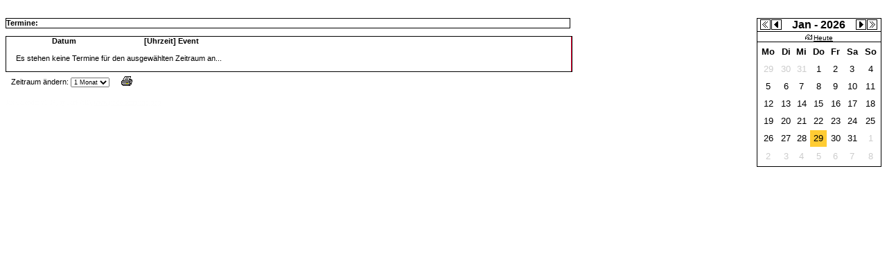

--- FILE ---
content_type: text/html
request_url: https://www.stadtkapelle-ennepetal.de/kalender/jax_calendar.php?language=german
body_size: 13616
content:
<!DOCTYPE HTML PUBLIC "-//W3C//DTD HTML 4.01 Transitional//EN">
<html>

<head>
	<title>Kalender</title>
</head>

<body bgcolor="#FFFFFF">
<table width="100%" border="0" cellspacing="0" cellpadding="0">
  <tr>
    <td align="left" valign="top">&nbsp;</td>
    <td align="right" valign="top">&nbsp;</td>
  </tr>
  <tr> 
    <td align="left" valign="top"><meta http-equiv="Content-Type" content="text/html; charset=iso-8859-1"><link rel="stylesheet" href="./css/default.css">
		<h3 class="event_list_title">Termine:</h3>

		<!-- EVENT LIST (START) -->
		<div class="event_list">
		<div id="the_content">
			<table width="100%" border="0" cellspacing="0" cellpadding="0">
			<tr class="headings">
				<td class="col_status"><img src="./images/1x1.gif" height="1" width="30">&nbsp;</td>
				<td class="col_date">Datum</td>
				<td class="col_event">[Uhrzeit] Event</td>
			</tr><tr><td colspan="3" class="error_message">Es stehen keine Termine für den ausgewählten Zeitraum an...</b></td></tr></table>
</div></div>
		<table>
		<tr><td>		<script language="JavaScript">
			function go2link()
			{
				var thisform = document.cal_view

	 			location.href="/kalender/jax_calendar.php?&Y=2026&m=1&d=29&cal_id=0&language=german&gmt_ofs=-1&view=d30&view="+
	 			thisform.cal_view.options[thisform.cal_view.options.selectedIndex].value
			}
		</script>

		<form name="cal_view" method="post" action="" class="cal_view_select" align="right" style="font-family:Verdana, Geneva, Arial, Helvetica, sans-serif; font-size:11px">
		Zeitraum ändern:
		<select name="cal_view" onchange="javascript:go2link();" style="font-family:Verdana, Geneva, Arial, Helvetica, sans-serif; font-size:9px">
		    <option value="d30" selected>1 Monat</option>
		    <option value="m12" >1 Jahr</option>
		  </select>
		</form>
</td>
		<td><script language="JavaScript" src="./modules/clean4print.js" type="text/javascript"></script>
		<p align="right">&nbsp;&nbsp;<a href="javascript: Clean4Print('the_content');"><img src="./images/printer.gif" border="0" alt="Drucken" title=" (Netscape6/IE6)" width="16" height="14"></a>&nbsp;<a href="javascript: Clean4Print('the_content');"></a></p>
		</td>
		<td><p align="right">&nbsp;&nbsp;<a href="/kalender/jax_calendar.php?do=search_dates&Y=2026&m=1&d=29&cal_id=0&language=german&gmt_ofs=-1&view=d30"><img src="./images/magnglass.gif" border="0" alt="" title="" width="16" height="14"></a>&nbsp;<a href="/kalender/jax_calendar.php?do=search_dates&Y=2026&m=1&d=29&cal_id=0&language=german&gmt_ofs=-1&view=d30"></a></p></td></tr>
		</table><!-- EVENT LIST (END) -->
<!-- Please don't remove the link to the author's website!!! -->
<p class="author_info">Jax Calendar v1.34, by Jack (tR), <a href="http://www.jtr.de/scripting/php">www.jtr.de/scripting/php</a></p></td>
    <td align="right" valign="top"><div id="qs_months" class="qs_months">
	<table><tr><td><a href="/kalender/jax_calendar.php?Y=2026&m=1&d=29&cal_id=0&language=german&gmt_ofs=-1&view=d30">Jan</a></td></tr><tr><td><a href="/kalender/jax_calendar.php?Y=2026&m=2&d=29&cal_id=0&language=german&gmt_ofs=-1&view=d30">Feb</a></td></tr><tr><td><a href="/kalender/jax_calendar.php?Y=2026&m=3&d=29&cal_id=0&language=german&gmt_ofs=-1&view=d30">Mär</a></td></tr><tr><td><a href="/kalender/jax_calendar.php?Y=2026&m=4&d=29&cal_id=0&language=german&gmt_ofs=-1&view=d30">Apr</a></td></tr><tr><td><a href="/kalender/jax_calendar.php?Y=2026&m=5&d=29&cal_id=0&language=german&gmt_ofs=-1&view=d30">Mai</a></td></tr><tr><td><a href="/kalender/jax_calendar.php?Y=2026&m=6&d=29&cal_id=0&language=german&gmt_ofs=-1&view=d30">Jun</a></td></tr><tr><td><a href="/kalender/jax_calendar.php?Y=2026&m=7&d=29&cal_id=0&language=german&gmt_ofs=-1&view=d30">Jul</a></td></tr><tr><td><a href="/kalender/jax_calendar.php?Y=2026&m=8&d=29&cal_id=0&language=german&gmt_ofs=-1&view=d30">Aug</a></td></tr><tr><td><a href="/kalender/jax_calendar.php?Y=2026&m=9&d=29&cal_id=0&language=german&gmt_ofs=-1&view=d30">Sep</a></td></tr><tr><td><a href="/kalender/jax_calendar.php?Y=2026&m=10&d=29&cal_id=0&language=german&gmt_ofs=-1&view=d30">Okt</a></td></tr><tr><td><a href="/kalender/jax_calendar.php?Y=2026&m=11&d=29&cal_id=0&language=german&gmt_ofs=-1&view=d30">Nov</a></td></tr><tr><td><a href="/kalender/jax_calendar.php?Y=2026&m=12&d=29&cal_id=0&language=german&gmt_ofs=-1&view=d30">Dez</a></td></tr></table>
</div>

<div id="qs_prev_years" class="qs_prev_years">
	<table><tr><td><a href="/kalender/jax_calendar.php?Y=2025&m=1&d=29&cal_id=0&language=german&gmt_ofs=-1&view=d30">2025</a></td></tr><tr><td><a href="/kalender/jax_calendar.php?Y=2024&m=1&d=29&cal_id=0&language=german&gmt_ofs=-1&view=d30">2024</a></td></tr><tr><td><a href="/kalender/jax_calendar.php?Y=2023&m=1&d=29&cal_id=0&language=german&gmt_ofs=-1&view=d30">2023</a></td></tr><tr><td><a href="/kalender/jax_calendar.php?Y=2022&m=1&d=29&cal_id=0&language=german&gmt_ofs=-1&view=d30">2022</a></td></tr><tr><td><a href="/kalender/jax_calendar.php?Y=2021&m=1&d=29&cal_id=0&language=german&gmt_ofs=-1&view=d30">2021</a></td></tr><tr><td><a href="/kalender/jax_calendar.php?Y=2020&m=1&d=29&cal_id=0&language=german&gmt_ofs=-1&view=d30">2020</a></td></tr><tr><td><a href="/kalender/jax_calendar.php?Y=2019&m=1&d=29&cal_id=0&language=german&gmt_ofs=-1&view=d30">2019</a></td></tr><tr><td><a href="/kalender/jax_calendar.php?Y=2018&m=1&d=29&cal_id=0&language=german&gmt_ofs=-1&view=d30">2018</a></td></tr><tr><td><a href="/kalender/jax_calendar.php?Y=2017&m=1&d=29&cal_id=0&language=german&gmt_ofs=-1&view=d30">2017</a></td></tr><tr><td><a href="/kalender/jax_calendar.php?Y=2016&m=1&d=29&cal_id=0&language=german&gmt_ofs=-1&view=d30">2016</a></td></tr></table>
</div>

<div id="qs_next_years" class="qs_next_years">
	<table><tr><td><a href="/kalender/jax_calendar.php?Y=2027&m=1&d=29&cal_id=0&language=german&gmt_ofs=-1&view=d30">2027</a></td></tr><tr><td><a href="/kalender/jax_calendar.php?Y=2028&m=1&d=29&cal_id=0&language=german&gmt_ofs=-1&view=d30">2028</a></td></tr><tr><td><a href="/kalender/jax_calendar.php?Y=2029&m=1&d=29&cal_id=0&language=german&gmt_ofs=-1&view=d30">2029</a></td></tr><tr><td><a href="/kalender/jax_calendar.php?Y=2030&m=1&d=29&cal_id=0&language=german&gmt_ofs=-1&view=d30">2030</a></td></tr><tr><td><a href="/kalender/jax_calendar.php?Y=2031&m=1&d=29&cal_id=0&language=german&gmt_ofs=-1&view=d30">2031</a></td></tr><tr><td><a href="/kalender/jax_calendar.php?Y=2032&m=1&d=29&cal_id=0&language=german&gmt_ofs=-1&view=d30">2032</a></td></tr><tr><td><a href="/kalender/jax_calendar.php?Y=2033&m=1&d=29&cal_id=0&language=german&gmt_ofs=-1&view=d30">2033</a></td></tr><tr><td><a href="/kalender/jax_calendar.php?Y=2034&m=1&d=29&cal_id=0&language=german&gmt_ofs=-1&view=d30">2034</a></td></tr><tr><td><a href="/kalender/jax_calendar.php?Y=2035&m=1&d=29&cal_id=0&language=german&gmt_ofs=-1&view=d30">2035</a></td></tr><tr><td><a href="/kalender/jax_calendar.php?Y=2036&m=1&d=29&cal_id=0&language=german&gmt_ofs=-1&view=d30">2036</a></td></tr></table>
</div>

<script language="JavaScript" type="Text/JavaScript" src="./modules/quick_select_popup.js"></script>

<!-- THE CALENDAR CONTROL (START) -->
<div class="calendar">
	<table width="100%" border="0" cellspacing="0" cellpadding="0" class="headline">
	<tr> 
				<td align="center"><a id="prev_years_qs" onMouseDown="setTimeout('qs_pop_up(\'qs_prev_years\',\'prev_years_qs\',-10, 0);',500);" href="/kalender/jax_calendar.php?Y=2025&m=1&d=29&cal_id=0&language=german&gmt_ofs=-1&view=d30&view=d30"><img border="0" src="./images/prev_year_wb.gif" title="Maustaste gedrückt halten für Schnellauswahl"></a><a id="left_qs" onMouseDown="setTimeout('qs_pop_up(\'qs_months\',\'left_qs\',-10, 0);',500);" href="/kalender/jax_calendar.php?Y=2025&m=12&d=29&cal_id=0&language=german&gmt_ofs=-1&view=d30&view=d30"><img border="0" src="./images/prev_month_wb.gif" title="Maustaste gedrückt halten für Schnellauswahl"></a></td>
                <td align="center">Jan - 2026</td>
                <td align="center"><a id="right_qs" onMouseDown="setTimeout('qs_pop_up(\'qs_months\',\'right_qs\',-10, 0);',500);" href="/kalender/jax_calendar.php?Y=2026&m=2&d=29&cal_id=0&language=german&gmt_ofs=-1&view=d30&view=d30"><img border="0" src="./images/next_month_wb.gif" title="Maustaste gedrückt halten für Schnellauswahl"><a id="next_years_qs" onMouseDown="setTimeout('qs_pop_up(\'qs_next_years\',\'next_years_qs\',-20, 0);',500);" href="/kalender/jax_calendar.php?Y=2027&m=1&d=29&cal_id=0&language=german&gmt_ofs=-1&view=d30&view=d30"><img border="0" src="./images/next_year_wb.gif" title="Maustaste gedrückt halten für Schnellauswahl"></a></td>
	</tr>
		<tr> 
	  	<td colspan="3" class="today_select" id="today_select"><a href="/kalender/jax_calendar.php?Y=2026&m=1&d=29&cal_id=0&language=german&gmt_ofs=-1&view=d30&view=d30"><img border="0" src="./images/back_today.gif">Heute</a></td>
	</tr>
	</table>    

	<table width="100%" border="0" class="overview">
	<tr> 
		<td class="dayname">Mo</td>
		<td class="dayname">Di</td>
		<td class="dayname">Mi</td>
		<td class="dayname">Do</td>
		<td class="dayname">Fr</td>
		<td class="dayname">Sa</td>
		<td class="dayname">So</td>
	</tr>
	<tr>
		<td class="last_month">29</td>
		<td class="last_month">30</td>
		<td class="last_month">31</td>
		<td><a href="/kalender/jax_calendar.php?Y=2026&m=1&d=1&cal_id=0&language=german&gmt_ofs=-1&view=d30" target="">1</a></td>
		<td><a href="/kalender/jax_calendar.php?Y=2026&m=1&d=2&cal_id=0&language=german&gmt_ofs=-1&view=d30" target="">2</a></td>
		<td><a href="/kalender/jax_calendar.php?Y=2026&m=1&d=3&cal_id=0&language=german&gmt_ofs=-1&view=d30" target="">3</a></td>
		<td><a href="/kalender/jax_calendar.php?Y=2026&m=1&d=4&cal_id=0&language=german&gmt_ofs=-1&view=d30" target="">4</a></td>
	</tr>
	<tr>
		<td><a href="/kalender/jax_calendar.php?Y=2026&m=1&d=5&cal_id=0&language=german&gmt_ofs=-1&view=d30" target="">5</a></td>
		<td><a href="/kalender/jax_calendar.php?Y=2026&m=1&d=6&cal_id=0&language=german&gmt_ofs=-1&view=d30" target="">6</a></td>
		<td><a href="/kalender/jax_calendar.php?Y=2026&m=1&d=7&cal_id=0&language=german&gmt_ofs=-1&view=d30" target="">7</a></td>
		<td><a href="/kalender/jax_calendar.php?Y=2026&m=1&d=8&cal_id=0&language=german&gmt_ofs=-1&view=d30" target="">8</a></td>
		<td><a href="/kalender/jax_calendar.php?Y=2026&m=1&d=9&cal_id=0&language=german&gmt_ofs=-1&view=d30" target="">9</a></td>
		<td><a href="/kalender/jax_calendar.php?Y=2026&m=1&d=10&cal_id=0&language=german&gmt_ofs=-1&view=d30" target="">10</a></td>
		<td><a href="/kalender/jax_calendar.php?Y=2026&m=1&d=11&cal_id=0&language=german&gmt_ofs=-1&view=d30" target="">11</a></td>
	</tr>
	<tr>
		<td><a href="/kalender/jax_calendar.php?Y=2026&m=1&d=12&cal_id=0&language=german&gmt_ofs=-1&view=d30" target="">12</a></td>
		<td><a href="/kalender/jax_calendar.php?Y=2026&m=1&d=13&cal_id=0&language=german&gmt_ofs=-1&view=d30" target="">13</a></td>
		<td><a href="/kalender/jax_calendar.php?Y=2026&m=1&d=14&cal_id=0&language=german&gmt_ofs=-1&view=d30" target="">14</a></td>
		<td><a href="/kalender/jax_calendar.php?Y=2026&m=1&d=15&cal_id=0&language=german&gmt_ofs=-1&view=d30" target="">15</a></td>
		<td><a href="/kalender/jax_calendar.php?Y=2026&m=1&d=16&cal_id=0&language=german&gmt_ofs=-1&view=d30" target="">16</a></td>
		<td><a href="/kalender/jax_calendar.php?Y=2026&m=1&d=17&cal_id=0&language=german&gmt_ofs=-1&view=d30" target="">17</a></td>
		<td><a href="/kalender/jax_calendar.php?Y=2026&m=1&d=18&cal_id=0&language=german&gmt_ofs=-1&view=d30" target="">18</a></td>
	</tr>
	<tr>
		<td><a href="/kalender/jax_calendar.php?Y=2026&m=1&d=19&cal_id=0&language=german&gmt_ofs=-1&view=d30" target="">19</a></td>
		<td><a href="/kalender/jax_calendar.php?Y=2026&m=1&d=20&cal_id=0&language=german&gmt_ofs=-1&view=d30" target="">20</a></td>
		<td><a href="/kalender/jax_calendar.php?Y=2026&m=1&d=21&cal_id=0&language=german&gmt_ofs=-1&view=d30" target="">21</a></td>
		<td><a href="/kalender/jax_calendar.php?Y=2026&m=1&d=22&cal_id=0&language=german&gmt_ofs=-1&view=d30" target="">22</a></td>
		<td><a href="/kalender/jax_calendar.php?Y=2026&m=1&d=23&cal_id=0&language=german&gmt_ofs=-1&view=d30" target="">23</a></td>
		<td><a href="/kalender/jax_calendar.php?Y=2026&m=1&d=24&cal_id=0&language=german&gmt_ofs=-1&view=d30" target="">24</a></td>
		<td><a href="/kalender/jax_calendar.php?Y=2026&m=1&d=25&cal_id=0&language=german&gmt_ofs=-1&view=d30" target="">25</a></td>
	</tr>
	<tr>
		<td><a href="/kalender/jax_calendar.php?Y=2026&m=1&d=26&cal_id=0&language=german&gmt_ofs=-1&view=d30" target="">26</a></td>
		<td><a href="/kalender/jax_calendar.php?Y=2026&m=1&d=27&cal_id=0&language=german&gmt_ofs=-1&view=d30" target="">27</a></td>
		<td><a href="/kalender/jax_calendar.php?Y=2026&m=1&d=28&cal_id=0&language=german&gmt_ofs=-1&view=d30" target="">28</a></td>
		<td id="today"><a href="/kalender/jax_calendar.php?Y=2026&m=1&d=29&cal_id=0&language=german&gmt_ofs=-1&view=d30" target="">29</a></td>
		<td><a href="/kalender/jax_calendar.php?Y=2026&m=1&d=30&cal_id=0&language=german&gmt_ofs=-1&view=d30" target="">30</a></td>
		<td><a href="/kalender/jax_calendar.php?Y=2026&m=1&d=31&cal_id=0&language=german&gmt_ofs=-1&view=d30" target="">31</a></td>
		<td class="next_month">1</td>
	</tr>
	<tr>
		<td class="next_month">2</td>
		<td class="next_month">3</td>
		<td class="next_month">4</td>
		<td class="next_month">5</td>
		<td class="next_month">6</td>
		<td class="next_month">7</td>
		<td class="next_month">8</td>
	</tr>
  </table>
</div>

<!-- THE CALENDAR CONTROL (END) --></td>
  </tr>
</table>

<p>&nbsp;</p>
<p>&nbsp;</p>
<p>&nbsp;</p>
</body>

</html>

--- FILE ---
content_type: text/css
request_url: https://www.stadtkapelle-ennepetal.de/kalender/css/default.css
body_size: 6528
content:
html {
scrollbar-arrow-color: #000000;
scrollbar-base-color: #FFFFFF;
scrollbar-track-color: #FFFFFF;
scrollbar-face-color: #FFFFFF;
scrollbar-highlight-color: #FFFFFF;
scrollbar-3dlight-color: #000000;
scrollbar-darkshadow-color: #000000;
scrollbar-shadow-color: #FFFFFF;
}

body { 
scrollbar-arrow-color: #000000;
scrollbar-base-color: #FFFFFF;
scrollbar-track-color: #FFFFFF;
scrollbar-face-color: #FFFFFF;
scrollbar-highlight-color: #FFFFFF;
scrollbar-3dlight-color: #000000;
scrollbar-darkshadow-color: #000000;
scrollbar-shadow-color: #FFFFFF;
}

/* Appearance of the Calendar-Modul */

.calendar
{
	width : 180px;
	height: 180px;
}

.calendar .headline {
	color: #000000;
	font-family: Verdana, Geneva, Arial, Helvetica, sans-serif;
	font-weight: bold;
	background-color: #FFFFFF;
	border-bottom : 1pt solid Black;
	border-left : 1pt solid Black;
	border-right: 1pt solid Black;
	border-top : 1pt solid Black;
/*	background : url(ice.jpg);*/
}

.calendar .headline A:link {
	color: #000000;
	text-decoration: none;
}

.calendar .headline A:visited {
	color: #000000;
	text-decoration: none;
}

.calendar .headline A:hover {
	color: #000000;
	text-decoration: none;
}

.calendar .headline .today_select  {
	background-color: #FFFFFF;
	border-top: 1pt solid Black; 
	font-family: Verdana, Geneva, Arial, Helvetica, sans-serif;
	font-weight: normal;
	text-align : center;
	text-decoration: underline;	
    	font-size: 65%;
}


.calendar .overview {
	background-color: #FFFFFF;
	font-size: 80%;
	font-family: Verdana, Geneva, Arial, Helvetica, sans-serif;
	text-align : center;
	border-left : 1pt solid Black;
	border-right: 1pt solid Black;
	border-bottom : 1pt solid Black;
	height: 100%;
	width: 100%;
}

.calendar .overview A:link {
	text-decoration: none;
	color: #000000;
}

.calendar .overview A:visited {
	text-decoration: none;
	color: #000000;
}

.calendar .overview A:hover{
	background-color: #000080;
	color: #FFFFFF;
	text-decoration: none;
}

.calendar .overview .last_month {
	color: #CCCCCC;
}

.calendar .overview .next_month {
	color: #CCCCCC;
}

.calendar .overview #today {
	color: #FFFFFF;
	background-color: #FFCC33;
}

.calendar .overview #selected {
	color: #FFFFFF;
	background-color: #FFFFFF;
	margin-top: auto;
	margin-bottom: auto;
}

.calendar .overview .dayname {
	background-color: #FFFFFF;
	font-family: Verdana, Geneva, Arial, Helvetica, sans-serif;
	font-weight: bold;
	margin-top: auto;
	margin-bottom: auto;
}

.calendar .overview .reserved {
	font-weight: bold;
	font-size: 120%;
	text-decoration: underline;
}

/* Appearance of the Eventlist */

.event_list_title   {
	font-family : Verdana, Geneva, Arial, Helvetica, sans-serif;
	font-size: 11px;
	color: #000000;
	background-color: #FFFFFF;
	border : 1pt solid Black;
}

.event_list {
	width : 100%;
	height: auto;
	background-color: #FF0033;
	font-family: Verdana, Geneva, Arial, Helvetica, sans-serif;
	color: #000000;
	font-size: 100%;
	border : 1pt solid Black;
}

.event_list .headings {
	font-family: Verdana, Geneva, Arial, Helvetica, sans-serif;
	font-weight: bold;
	color: #000000;
	font-size: 11px;
	background-color: #FFFFFF;
/*	background : url(ice.jpg);*/
}

.event_list .col_status {
	width: 50pt;
}

.event_list .col_date {
	width: 100pt;
}

.event_list .col_event {
	width: auto;
}

.event_list .status {
	color: #000000;
	background-color: #FFFFFF;
	font-size: 11px;   
	vertical-align : top;
}

.event_list .date {
	font-size: 11px;
	background-color: #FFFFFF;
	color: #000000;
	font-family: Verdana, Geneva, Arial, Helvetica, sans-serif;
}

.event_list .event {
	font-size: 11px;
	background-color: #FFFFFF;
	font-family: Verdana, Geneva, Arial, Helvetica, sans-serif;
	color: 000000;
	vertical-align : top;
}

.event_list A  {
  text-decoration: none;
	color: #000000;
}

.event_list A:hover  {
  text-decoration: underline;
	color: #000000;
}

.event_list .error_message {
	font-size: 11px;
	font-family: Verdana, Geneva, Arial, Helvetica, sans-serif;
	margin-left : auto;
	margin-right : auto;
	padding-left : 10pt;
	padding-right : 10pt;
	padding-top: 10pt;
	padding-bottom: 10pt;
	background-color: #FFFFFF;
	}
	
.cal_view_select {
margin: 5px;
}
	

/* Appearance for Event-Infos */

.event_info {
	width : 500px;
	height: auto;
	background-color: #FFFFFF;
	font-family: Verdana, Geneva, Arial, Helvetica, sans-serif;
	font-size: 100%;
    border : 1pt solid;
		}

.event_info .headings {
	font-family: Verdana, Geneva, Arial, Helvetica, sans-serif;
	font-weight: bold;
	color: #000000;
	font-size: 100%;
	background-color: #FFFFFF;
    padding: 5pt 5pt 5pt 5pt;
/*	background : url(ice.jpg);*/
}

.event_info .title {
	font-family: Verdana, Geneva, Arial, Helvetica, sans-serif;
	font-weight: bold;
	font-size: 11px;
	border-bottom : 1pt solid #000000;
}

.event_info .date {
	background-color: #FFFFFF;
	color: #000000;
	font-family: Verdana, Geneva, Arial, Helvetica, sans-serif;
	font-size: 11px;
	width: 100pt;
	border-bottom : 1pt solid #000000;
}

.event_info .description {
	font-family: Verdana, Geneva, Arial, Helvetica, sans-serif;
	padding: 10pt 10pt 10pt 10pt;
	font-size: 11px;
}

.line_color0 {
	background-color: #FFFFFF;
	padding-top:3pt;
	padding-bottom:3pt;
}

.line_color1 {
	background-color: #FFFFFF;
	padding-top:3pt;
	padding-bottom:3pt;
}

.author_info {
	font-family: Verdana;
	font-size: xx-small;
	color: #FEFEFE;
}

.author_info A {
	color: #FEFEFE;
}

.next_event_select  {
	font-family: Verdana, Geneva, Arial, Helvetica, sans-serif;
	font-size: 80%;
	background-color: #FFFFFF;
	text-align : left;
}

.next_event_select A {
	font-size: 100%;
	color: #FFFFFF;
	background-color: #FFFFFF;
	text-align : center;
	text-decoration: underline;
}


.qs_months, .qs_prev_years, .qs_next_years {
	zindex : 1000;
	position : absolute;
	width:50px;
	background-color: #FFFFFF;
	border: 1pt solid Black; 
	padding-left: 5px;
	padding-right: 5px;
	visibility: hidden;
}

.qs_months table, .qs_prev_years table, .qs_next_years table {
	font-family: Verdana, Geneva, Arial, Helvetica, sans-serif;
	font-size: 75%;
}

.qs_months table A, .qs_prev_years table A, .qs_next_years table A {
	display:block; width: 30px;
	text-decoration : none;
	color: black;
}

.qs_months table A:hover, .qs_prev_years table A:hover, .qs_next_years table A:hover {
	display:block; width: 30px;
	background-color: 000080;
	color: FFFFFF;
}



--- FILE ---
content_type: text/javascript
request_url: https://www.stadtkapelle-ennepetal.de/kalender/modules/clean4print.js
body_size: 1115
content:
//
// Clean4Print Version 0.02
//
// module for copying parts of a website into a new browser window!
//
// Copyright (c) 2003, Andreas John aka Jack (tR). All rights reserved.
//
// This program is free software; you can redistribute it and/or modify 
// it under the terms of the GNU General Public License as published by the 
// Free Software Foundation; either version 2 of the License, or (at your 
// option) any later version. A copy of this license you can find in the 
// added text file gpl.txt or on the website of the Free Software Foundation 
// under: http://www.fsf.org/copyleft/gpl.html
//

function Clean4Print( tag_id )
{
	var ref = document.getElementById( tag_id );

	clean_popup = window.document.open( "about:blank","","");
  	clean_popup.document.write('<html>\n<head>\n<title>'+document.title+'</title>\n<meta http-equiv="Content-Type" content="text/html; charset=iso-8859-1">\n<link rel="stylesheet" href="css/clean4print.css">\n</head>\n');
  	clean_popup.document.write('<body><div class="clean4print">\n' );

	// output all sections marked with tag_id
	while (ref!=null)
	{
		clean_popup.document.write( ref.innerHTML + '\n' );
		ref = ref.nextSibling;
	}

	clean_popup.document.write('</div></body>\n</html>\n');
}
